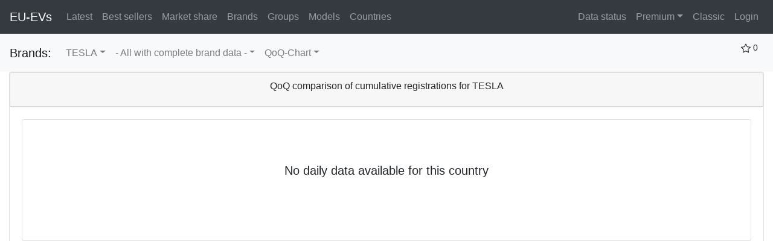

--- FILE ---
content_type: text/html; charset=UTF-8
request_url: https://eu-evs.com/groupCharts/TESLA/ALL_MONTHLY/QoQ-Chart
body_size: 6262
content:
<!doctype html>

  
<html lang="en">
<head>
<!-- Global site tag (gtag.js) - Google Analytics -->
<script async src="https://www.googletagmanager.com/gtag/js?id=G-S7XP9CCX1Q"></script>
<script>
  window.dataLayer = window.dataLayer || [];
  function gtag(){dataLayer.push(arguments);}
  gtag('js', new Date());

  gtag('config', 'G-S7XP9CCX1Q');
</script>
    <meta charset="utf-8">
    <meta name="viewport" content="width=device-width, initial-scale=1">

    <!-- CSRF Token -->
    <meta name="csrf-token" content="K5ZLGyfVhJpAbb9iwnekvOuSNg7XvrxiGQm0CgAG">
    <title>Electric Vehicle registrations in Europe: 15 countries, majority of BEV market</title>


    <!-- Scripts -->
    <script src="https://eu-evs.com/js/app.js" defer></script>
    <!-- jQuery -->
    <!-- Bootstrap files (jQuery first, then Popper.js, then Bootstrap JS) -->
    <link rel="stylesheet" href="https://cdn.jsdelivr.net/npm/bootstrap@4.6.0/dist/css/bootstrap.min.css" integrity="sha384-B0vP5xmATw1+K9KRQjQERJvTumQW0nPEzvF6L/Z6nronJ3oUOFUFpCjEUQouq2+l" crossorigin="anonymous">
    <script src="https://code.jquery.com/jquery-3.5.1.slim.min.js" integrity="sha384-DfXdz2htPH0lsSSs5nCTpuj/zy4C+OGpamoFVy38MVBnE+IbbVYUew+OrCXaRkfj" crossorigin="anonymous"></script>

    <script type="text/javascript">
    /// some script

    // jquery ready start
    $(document).ready(function() {
    	// jQuery code

    	//////////////////////// Prevent closing from click inside dropdown
        $(document).on('click', '.dropdown-menu', function (e) {
          e.stopPropagation();
        });

        // make it as accordion for smaller screens
        if ($(window).width() < 992) {
    	  	$('.dropdown-menu a').click(function(e){
              if ($(this).attr('class').search("dropdown-toggle")>-1) {
                  e.preventDefault();
              }
    	        if($(this).next('.submenu').length){
    	        	$(this).next('.submenu').toggle();
    	        }
    	        $('.dropdown').on('hide.bs.dropdown', function () {
    			   $(this).find('.submenu').hide();
    			})
    	  	});
    	}
    }); // jquery end
    </script>
    <!-- Fonts -->
    <link rel="dns-prefetch" href="//fonts.gstatic.com">
    <link href="https://fonts.googleapis.com/css?family=Nunito" rel="stylesheet">

    <style type="text/css">
    	@media (min-width: 992px){
        .dropdown-menu .nav-item a { color: #000 !important; }
    		.dropdown-menu .dropdown-toggle:after{
    			border-top: .3em solid transparent;
    		    border-right: 0;
    		    border-bottom: .3em solid transparent;
    		    border-left: .3em solid;
    		}
        .navbar-fixed-top .navbar-collapse{
            max-height:none;
        }
    		.dropdown-menu .dropdown-menu{
    			margin-left:0; margin-right: 0;
    		}
    		.dropdown-menu li{
    			position: relative;
    		}
    		.nav-item .submenu{
    			display: none;
    			position: absolute;
    			left:100%; top:-7px;
    		}
    		.nav-item .submenu-left{
    			right:100%; left:auto;
    		}
    		.dropdown-menu > li:hover{ background-color: #f3f3f3 }
    		.dropdown-menu > li:hover > .submenu{
    			display: block;
    		}
    	}
    </style>

    <!-- Styles -->
    <!-- <link href="https://eu-evs.com/css/app.css" rel="stylesheet"> -->

</head>
<body>
  <div id="app">
    <nav class="navbar navbar-expand-lg navbar-dark bg-dark" style="background-color: #f0f0f0;">
      <a class="navbar-brand" href="/">
        EU-EVs
      </a>
      <button class="navbar-toggler" type="button" data-toggle="collapse" data-target="#navbarSupportedContent" aria-controls="navbarSupportedContent" aria-expanded="false" aria-label="Toggle navigation">
        <span class="navbar-toggler-icon"></span>
      </button>

      <div class="collapse navbar-collapse" id="navbarSupportedContent">
        <ul class="navbar-nav mr-auto">
          <li class="nav-item">
            <a class="nav-link" href="https://eu-evs.com/latest">Latest <span class="sr-only">(current)</span></a>
          </li>
                    <li class="nav-item">
            <a class="nav-link" href="https://eu-evs.com/bestSellers
/ALL_MONTHLY
">Best sellers <span class="sr-only">(current)</span></a>
          </li>
          <li class="nav-item">
            <a class="nav-link" href="https://eu-evs.com/marketShare
/ALL_MONTHLY
">Market share <span class="sr-only">(current)</span></a>
          </li>
          <li class="nav-item">
            <a class="nav-link" href="https://eu-evs.com/brandCharts
/TESLA/ALL_MONTHLY
">Brands <span class="sr-only">(current)</span></a>
          </li>
          <li class="nav-item">
            <a class="nav-link" href="https://eu-evs.com/groupCharts
/TESLA/ALL_MONTHLY
">Groups <span class="sr-only">(current)</span></a>
          </li>
          <li class="nav-item">
          <a class="nav-link" href="https://eu-evs.com/modelCharts
/TESLA/MODEL 3/ALL_MONTHLY
">Models <span class="sr-only">(current)</span></a>
          </li>
          <li class="nav-item">
            <a class="nav-link" href="https://eu-evs.com/countries">Countries</a>
          </li>
      </ul>
      <ul class="navbar-nav ml-auto">

        <li class="nav-item">
          <a class="nav-link" href="https://eu-evs.com/status">Data status</a>
        </li>
        <li class="nav-item dropdown">
          <a class="nav-link dropdown-toggle" href="#" data-toggle="dropdown">Premium</a>
            <ul class="dropdown-menu">
               <li><a class="dropdown-item" href="https://eu-evs.com/pivot">Daily data for NO/NL/ES</a></li>
               <li><a class="dropdown-item" href="https://eu-evs.com/premiumPivot/M">Monthly data</a>
               <li><a class="dropdown-item" href="https://eu-evs.com/premiumPivot/Q">Quarterly data</a>
               <li><a class="dropdown-item" href="https://eu-evs.com/premiumExportModelsMonthly">Export monthly models data to CSV</a>
               <li><a class="dropdown-item" href="https://eu-evs.com/premiumExportBrandsMonthly">Export monthly brands data to CSV</a>
               <li><a class="dropdown-item" href="https://eu-evs.com/premiumExportModelsDaily">Export daily models data to CSV</a>
               <li><a class="dropdown-item" href="https://eu-evs.com/premiumUKEarlyData">Early UK Tesla daily data</a>
            </ul>
        </li>
        <li class="nav-item">
                    <a class="nav-link" href="/CLASSIC/index-na-2025.html">Classic</a>
                  </li>
        				<li class="nav-item">
					<a class="nav-link" href="https://eu-evs.com/login">Login</a>
				</li>
            </ul>
    </div>
    </nav>
    
  
<nav class="navbar navbar-expand-lg navbar-light bg-light">
  <a class="navbar-brand" href="#">Brands:</a>
  <button class="navbar-toggler" type="button" data-toggle="collapse" data-target="#subnav">
    <span class="navbar-toggler-icon"></span>
  </button>
  <div class="collapse navbar-collapse" id="subnav">
    <ul class="navbar-nav">
        <li class="nav-item dropdown">
<a href="#"  class="nav-link dropdown-toggle" data-toggle="dropdown" >TESLA</a>
<ul class="dropdown-menu">
            <li>
<a href="https://eu-evs.com/groupCharts/TESLA/ALL_MONTHLY/QoQ-Chart"  class="dropdown-item" >TESLA</a>
</li>
            <li>
<a href="https://eu-evs.com/groupCharts/VW GROUP/ALL_MONTHLY/QoQ-Chart"  class="dropdown-item" >VW GROUP</a>
</li>
            <li>
<a href="https://eu-evs.com/groupCharts/STELLANTIS/ALL_MONTHLY/QoQ-Chart"  class="dropdown-item" >STELLANTIS</a>
</li>
            <li>
<a href="https://eu-evs.com/groupCharts/RENAULT-NISSAN-MITSUBISHI/ALL_MONTHLY/QoQ-Chart"  class="dropdown-item" >RENAULT-NISSAN-MITSUBISHI</a>
</li>
            <li>
<a href="https://eu-evs.com/groupCharts/HYUNDAI-KIA/ALL_MONTHLY/QoQ-Chart"  class="dropdown-item" >HYUNDAI-KIA</a>
</li>
            <li>
<a href="https://eu-evs.com/groupCharts/BMW/ALL_MONTHLY/QoQ-Chart"  class="dropdown-item" >BMW</a>
</li>
            <li>
<a href="https://eu-evs.com/groupCharts/MERCEDES-BENZ/ALL_MONTHLY/QoQ-Chart"  class="dropdown-item" >MERCEDES-BENZ</a>
</li>
            <li>
<a href="https://eu-evs.com/groupCharts/GEELY/ALL_MONTHLY/QoQ-Chart"  class="dropdown-item" >GEELY</a>
</li>
            <li>
<a href="https://eu-evs.com/groupCharts/SAIC/ALL_MONTHLY/QoQ-Chart"  class="dropdown-item" >SAIC</a>
</li>
            <li>
<a href="https://eu-evs.com/groupCharts/FORD/ALL_MONTHLY/QoQ-Chart"  class="dropdown-item" >FORD</a>
</li>
            <li>
<a href="https://eu-evs.com/groupCharts/OTHER/ALL_MONTHLY/QoQ-Chart"  class="dropdown-item" >OTHER</a>
</li>
            <li>
<a href="https://eu-evs.com/groupCharts/BYD/ALL_MONTHLY/QoQ-Chart"  class="dropdown-item" >BYD</a>
</li>
            <li>
<a href="https://eu-evs.com/groupCharts/TOYOTA/ALL_MONTHLY/QoQ-Chart"  class="dropdown-item" >TOYOTA</a>
</li>
            <li>
<a href="https://eu-evs.com/groupCharts/GM/ALL_MONTHLY/QoQ-Chart"  class="dropdown-item" >GM</a>
</li>
            <li>
<a href="https://eu-evs.com/groupCharts/TATA MOTORS/ALL_MONTHLY/QoQ-Chart"  class="dropdown-item" >TATA MOTORS</a>
</li>
            <li>
<a href="https://eu-evs.com/groupCharts/MAZDA/ALL_MONTHLY/QoQ-Chart"  class="dropdown-item" >MAZDA</a>
</li>
            <li>
<a href="https://eu-evs.com/groupCharts/RIVIAN/ALL_MONTHLY/QoQ-Chart"  class="dropdown-item" >RIVIAN</a>
</li>
            <li>
<a href="https://eu-evs.com/groupCharts/HONDA/ALL_MONTHLY/QoQ-Chart"  class="dropdown-item" >HONDA</a>
</li>
            <li>
<a href="https://eu-evs.com/groupCharts/XPENG/ALL_MONTHLY/QoQ-Chart"  class="dropdown-item" >XPENG</a>
</li>
            <li>
<a href="https://eu-evs.com/groupCharts/LEAPMOTOR/ALL_MONTHLY/QoQ-Chart"  class="dropdown-item" >LEAPMOTOR</a>
</li>
            <li>
<a href="https://eu-evs.com/groupCharts/GWM/ALL_MONTHLY/QoQ-Chart"  class="dropdown-item" >GWM</a>
</li>
            <li>
<a href="https://eu-evs.com/groupCharts/CADILLAC/ALL_MONTHLY/QoQ-Chart"  class="dropdown-item" >CADILLAC</a>
</li>
            <li>
<a href="https://eu-evs.com/groupCharts/SUBARU/ALL_MONTHLY/QoQ-Chart"  class="dropdown-item" >SUBARU</a>
</li>
            <li>
<a href="https://eu-evs.com/groupCharts/OMODA/ALL_MONTHLY/QoQ-Chart"  class="dropdown-item" >OMODA</a>
</li>
            <li>
<a href="https://eu-evs.com/groupCharts/ZEEKR/ALL_MONTHLY/QoQ-Chart"  class="dropdown-item" >ZEEKR</a>
</li>
  </ul>
</li>
<li class="nav-item dropdown">
<a href="#"  class="nav-link dropdown-toggle" data-toggle="dropdown" >- All with complete brand data -</a>
<ul class="dropdown-menu">
            <li>
<a href="https://eu-evs.com/groupCharts/TESLA/GB/QoQ-Chart"  class="dropdown-item" >United Kingdom</a>
</li>
            <li>
<a href="https://eu-evs.com/groupCharts/TESLA/NO/QoQ-Chart"  class="dropdown-item" >Norway</a>
</li>
            <li>
<a href="https://eu-evs.com/groupCharts/TESLA/NL/QoQ-Chart"  class="dropdown-item" >Netherlands</a>
</li>
            <li>
<a href="https://eu-evs.com/groupCharts/TESLA/ES/QoQ-Chart"  class="dropdown-item" >Spain</a>
</li>
            <li>
<a href="https://eu-evs.com/groupCharts/TESLA/SE/QoQ-Chart"  class="dropdown-item" >Sweden</a>
</li>
            <li>
<a href="https://eu-evs.com/groupCharts/TESLA/DK/QoQ-Chart"  class="dropdown-item" >Denmark</a>
</li>
            <li>
<a href="https://eu-evs.com/groupCharts/TESLA/NL_NO_ES/QoQ-Chart"  class="dropdown-item" >NL+NO+ES</a>
</li>
            <li>
<a href="https://eu-evs.com/groupCharts/TESLA/ALL_DAILY/QoQ-Chart"  class="dropdown-item" >- All daily updated -</a>
</li>
            <div class="dropdown-divider"></div>
            <li>
<a href="https://eu-evs.com/groupCharts/TESLA/DE/QoQ-Chart"  class="dropdown-item" >Germany</a>
</li>
            <li>
<a href="https://eu-evs.com/groupCharts/TESLA/IT/QoQ-Chart"  class="dropdown-item" >Italy</a>
</li>
            <li>
<a href="https://eu-evs.com/groupCharts/TESLA/CH/QoQ-Chart"  class="dropdown-item" >Switzerland</a>
</li>
            <li>
<a href="https://eu-evs.com/groupCharts/TESLA/IE/QoQ-Chart"  class="dropdown-item" >Ireland</a>
</li>
            <li>
<a href="https://eu-evs.com/groupCharts/TESLA/FI/QoQ-Chart"  class="dropdown-item" >Finland</a>
</li>
            <li>
<a href="https://eu-evs.com/groupCharts/TESLA/ALL_HIGH_DQ/QoQ-Chart"  class="dropdown-item" >- All with complete model data -</a>
</li>
            <div class="dropdown-divider"></div>
            <li>
<a href="https://eu-evs.com/groupCharts/TESLA/AT/QoQ-Chart"  class="dropdown-item" >Austria</a>
</li>
            <li>
<a href="https://eu-evs.com/groupCharts/TESLA/PT/QoQ-Chart"  class="dropdown-item" >Portugal</a>
</li>
            <li>
<a href="https://eu-evs.com/groupCharts/TESLA/ALL_MONTHLY/QoQ-Chart"  class="dropdown-item" >- All with complete brand data -</a>
</li>
            <div class="dropdown-divider"></div>
            <li>
<a href="https://eu-evs.com/groupCharts/TESLA/FR/QoQ-Chart"  class="dropdown-item" >France</a>
</li>
            <li>
<a href="https://eu-evs.com/groupCharts/TESLA/BE/QoQ-Chart"  class="dropdown-item" >Belgium</a>
</li>
            <li>
<a href="https://eu-evs.com/groupCharts/TESLA/ALL/QoQ-Chart"  class="dropdown-item" >- All 15 countries -</a>
</li>
  </ul>
</li>
<li class="nav-item dropdown">
<a href="#"  class="nav-link dropdown-toggle" data-toggle="dropdown" >QoQ-Chart</a>
<ul class="dropdown-menu">
            <li>
<a href="https://eu-evs.com/groupCharts/TESLA/ALL_MONTHLY/Volumes-Yearly"  class="dropdown-item" >Volumes - yearly</a>
</li>
            <li>
<a href="https://eu-evs.com/groupCharts/TESLA/ALL_MONTHLY/Volumes-Quarterly"  class="dropdown-item" >Volumes - quarterly</a>
</li>
            <div class="dropdown-divider"></div>
            <li>
<a href="https://eu-evs.com/groupCharts/TESLA/ALL_MONTHLY/YoY-Chart"  class="dropdown-item" >YoY comparison</a>
</li>
            <li>
<a href="https://eu-evs.com/groupCharts/TESLA/ALL_MONTHLY/QoQ-Chart"  class="dropdown-item" >QoQ comparison</a>
</li>
  </ul>
</li>
    </ul>
    <ul class="navbar-nav ml-auto">
            <form method="GET" action="https://eu-evs.com/login">
            <input type="hidden" name="_token" value="K5ZLGyfVhJpAbb9iwnekvOuSNg7XvrxiGQm0CgAG" autocomplete="off">      <div class="btn-group mb-3">
            <!-- <button type="submit" class="btn btn-sm btn-inline-secondary" name="action" value="Bookmark" data-toggle="tooltip" data-placement="left"  title="Login to use bookmarks" > -->
      <button type="button" class="btn btn-sm btn-inline-secondary" data-toggle="modal" data-target="#exampleModal" data-placement="left"  title="Login to use bookmarks" >
                <svg xmlns="http://www.w3.org/2000/svg" width="16" height="16" fill="currentColor" class="bi bi-star" viewBox="0 0 16 16">
          <path d="M2.866 14.85c-.078.444.36.791.746.593l4.39-2.256 4.389 2.256c.386.198.824-.149.746-.592l-.83-4.73 3.523-3.356c.329-.314.158-.888-.283-.95l-4.898-.696L8.465.792a.513.513 0 0 0-.927 0L5.354 5.12l-4.898.696c-.441.062-.612.636-.283.95l3.523 3.356-.83 4.73zm4.905-2.767l-3.686 1.894.694-3.957a.565.565 0 0 0-.163-.505L1.71 6.745l4.052-.576a.525.525 0 0 0 .393-.288l1.847-3.658 1.846 3.658a.525.525 0 0 0 .393.288l4.052.575-2.906 2.77a.564.564 0 0 0-.163.506l.694 3.957-3.686-1.894a.503.503 0 0 0-.461 0z"/>
        </svg>
                0
      </button>
            </div>
    </form>
    </ul>
  </div>
</nav>
<div class="modal fade" id="exampleModal" tabindex="-1" role="dialog" aria-labelledby="exampleModalLabel" aria-hidden="true">
<div class="modal-dialog" role="document">
    <div class="modal-content">
        <div class="modal-header">
            <h5 class="modal-title" id="exampleModalLabel">Please log in to use bookmarks</h5>
            <button type="button" class="close" data-dismiss="modal" aria-label="Close">
                <span aria-hidden="true">×</span>
            </button>
        </div>
        <div class="modal-body">
            <div class="alert alert-danger" style="display:none"></div>
            <br>
                You should either <a href="https://eu-evs.com/login">log in</a> or <a href="https://eu-evs.com/register">register</a>
                to be able to use bookmarks
            <br><br>
            </form>
        </div>
        <div class="modal-footer">
            <button type="button" class="btn btn-secondary" data-dismiss="modal">Close</button>
        </div>
    </div>
</div>
</div>


  <div class="container-fluid">
    <div class="row">
                  <div class="col-12">
            <div class="card">
          <div class="card">
    <div class="card-header card-header-success card-header-icon">
      <h6 class="card-title" align="center">
      QoQ comparison of cumulative registrations for TESLA            </h6>
    </div>
</div>
          <div class="card-body">
            <div class="chart-container" id="chartContainer" style="position: relative">
                              <div class="card" align="center"><h5><br><br><br>No daily data available for this country<br><br><br><br><br></h5></div>
                          </div>
          </div>
      </div>
              <!-- Ezoic -  bestSellersCharts-bottom - bottom_of_page -->
        <div id="ezoic-pub-ad-placeholder-177">
          <script async src="https://pagead2.googlesyndication.com/pagead/js/adsbygoogle.js"></script>
          <!-- Brandcharts - Horizontal 1 -->
          <ins class="adsbygoogle"
               style="display:block"
               data-ad-client="ca-pub-5712660209920143"
               data-ad-slot="8802548479"
               data-ad-format="auto"
               data-full-width-responsive="true"></ins>
          <script>
               (adsbygoogle = window.adsbygoogle || []).push({});
          </script>
        </div>
        <!-- End Ezoic -  bestSellersCharts-bottom - bottom_of_page -->
            </div>
          </div>
  </div>
    <script src="https://cdnjs.cloudflare.com/ajax/libs/moment.js/2.29.1/moment.min.js"></script>
    <script src="https://cdnjs.cloudflare.com/ajax/libs/Chart.js/2.9.3/Chart.min.js"></script>
    <script>

        var dateFormat = "YYYY-MM-DD";
        var chartOptions = {"title":""};
        var labels1 = [1,2,3,4,5,6,7,8,9,10,11,12,13,14,15,16,17,18,19,20,21,22,23,24,25,26,27,28,29,30,31,32,33,34,35,36,37,38,39,40,41,42,43,44,45,46,47,48,49,50,51,52,53,54,55,56,57,58,59,60,61,62,63,64,65,66,67,68,69,70,71,72,73,74,75,76,77,78,79,80,81,82,83,84,85,86,87,88,89,90,91,92];
        var dataset = [];
        var chartType = "line";
        var lineChartData = {
            labels: labels1,
            datasets: dataset
        };

        window.onload = function() {
            var ctx = document.getElementById("canvas").getContext("2d");
            sizeX = document.documentElement.clientWidth;
            sizeY = document.documentElement.clientHeight;
            coords = ctx.canvas.getBoundingClientRect();

            newsizeY = sizeY-coords.y-70;
            if (newsizeY<400) {
              newsizeY=400;
            }
            ctx.canvas.height = newsizeY;
            window.myBar = new Chart(ctx, {
                type: chartType,
                data: lineChartData,
                options: {
                    responsive: true,
                    maintainAspectRatio: false,
                    /*title: {
                        display: true,
                        text: title1
                    },*/
                    tooltips: {
                        callbacks: {
                            title: function(tooltipItems, data) {
                                return data.datasets[tooltipItems[0].datasetIndex].data[tooltipItems[0].index].x;
                            }
                        }
                    },
                    scales: {
                      yAxes: [{
                          stacked: false,
                          ticks : {
                            min : 0
                          },
                          scaleLabel: {
                              display: true,
                              labelString: chartOptions.yAxis
                          }
                      }],
                      xAxes: [{
                          scaleLabel: {
                              display: true,
                              labelString: chartOptions.xAxis
                          }}]
                        /*,
                        xAxes: [{
						                    display: true,
						                    scaleLabel: {
							                  display: true,
							                  labelString: 'Day of Quarter'
						                    }
                              }]*/
                    }

                }
            });

        };
    </script>
  </div>
    <footer class="bd-footer p-3  mt-5 bg-light text-center text-sm-start">
    <div class="container">
      <div class="row">
      <div class="col">
        EU-EVs (c) Alex T 2018-2023, all rights reserved
      </div>
      </div>
      <div class="row">
      <div class="col">
      <a href="/about">About eu-evs</a>
      </div>
      <div class="col">
      <a href="/terms">Terms of Service</a>
      </div>
      <div class="col">
      <a href="/privacy">Privacy policy</a>
      </div>
      <div class="col">
      <a href = "mailto: webmaster@eu-evs.com">Contact us</a>
      </div>
      <div class="col">
      <a href = "https://www.patreon.com/eu_evs">Support the website</a>
      </div>
    </div>
    </div>
    </footer>
<div class="js-cookie-consent cookie-consent fixed bottom-0 inset-x-0 pb-2 z-50">
    <div class="max-w-7xl mx-auto px-6">
        <div class="p-4 md:p-2 rounded-lg bg-yellow-100">
            <div class="flex items-center justify-between flex-wrap">
                <div class="max-w-full flex-1 items-center md:w-0 md:inline">
                    <p class="md:ml-3 text-black cookie-consent__message">
                        Your experience on this site will be improved by allowing cookies.
                    </p>
                </div>
                <div class="mt-2 flex-shrink-0 w-full sm:mt-0 sm:w-auto">
                    <button class="js-cookie-consent-agree cookie-consent__agree cursor-pointer flex items-center justify-center px-4 py-2 rounded-md text-sm font-medium text-yellow-800 bg-yellow-400 hover:bg-yellow-300">
                        Allow cookies
                    </button>
                </div>
            </div>
        </div>
    </div>
</div>

    <script>

        window.laravelCookieConsent = (function () {

            const COOKIE_VALUE = 1;
            const COOKIE_DOMAIN = 'eu-evs.com';

            function consentWithCookies() {
                setCookie('laravel_cookie_consent', COOKIE_VALUE, 7300);
                hideCookieDialog();
            }

            function cookieExists(name) {
                return (document.cookie.split('; ').indexOf(name + '=' + COOKIE_VALUE) !== -1);
            }

            function hideCookieDialog() {
                const dialogs = document.getElementsByClassName('js-cookie-consent');

                for (let i = 0; i < dialogs.length; ++i) {
                    dialogs[i].style.display = 'none';
                }
            }

            function setCookie(name, value, expirationInDays) {
                const date = new Date();
                date.setTime(date.getTime() + (expirationInDays * 24 * 60 * 60 * 1000));
                document.cookie = name + '=' + value
                    + ';expires=' + date.toUTCString()
                    + ';domain=' + COOKIE_DOMAIN
                    + ';path=/'
                    + ';samesite=lax';
            }

            if (cookieExists('laravel_cookie_consent')) {
                hideCookieDialog();
            }

            const buttons = document.getElementsByClassName('js-cookie-consent-agree');

            for (let i = 0; i < buttons.length; ++i) {
                buttons[i].addEventListener('click', consentWithCookies);
            }

            return {
                consentWithCookies: consentWithCookies,
                hideCookieDialog: hideCookieDialog
            };
        })();
    </script>

</body>
</html>
<scripts>
  </scripts>


--- FILE ---
content_type: text/html; charset=utf-8
request_url: https://www.google.com/recaptcha/api2/aframe
body_size: 264
content:
<!DOCTYPE HTML><html><head><meta http-equiv="content-type" content="text/html; charset=UTF-8"></head><body><script nonce="w7pavizUHISibifdexf7lw">/** Anti-fraud and anti-abuse applications only. See google.com/recaptcha */ try{var clients={'sodar':'https://pagead2.googlesyndication.com/pagead/sodar?'};window.addEventListener("message",function(a){try{if(a.source===window.parent){var b=JSON.parse(a.data);var c=clients[b['id']];if(c){var d=document.createElement('img');d.src=c+b['params']+'&rc='+(localStorage.getItem("rc::a")?sessionStorage.getItem("rc::b"):"");window.document.body.appendChild(d);sessionStorage.setItem("rc::e",parseInt(sessionStorage.getItem("rc::e")||0)+1);localStorage.setItem("rc::h",'1768625368296');}}}catch(b){}});window.parent.postMessage("_grecaptcha_ready", "*");}catch(b){}</script></body></html>